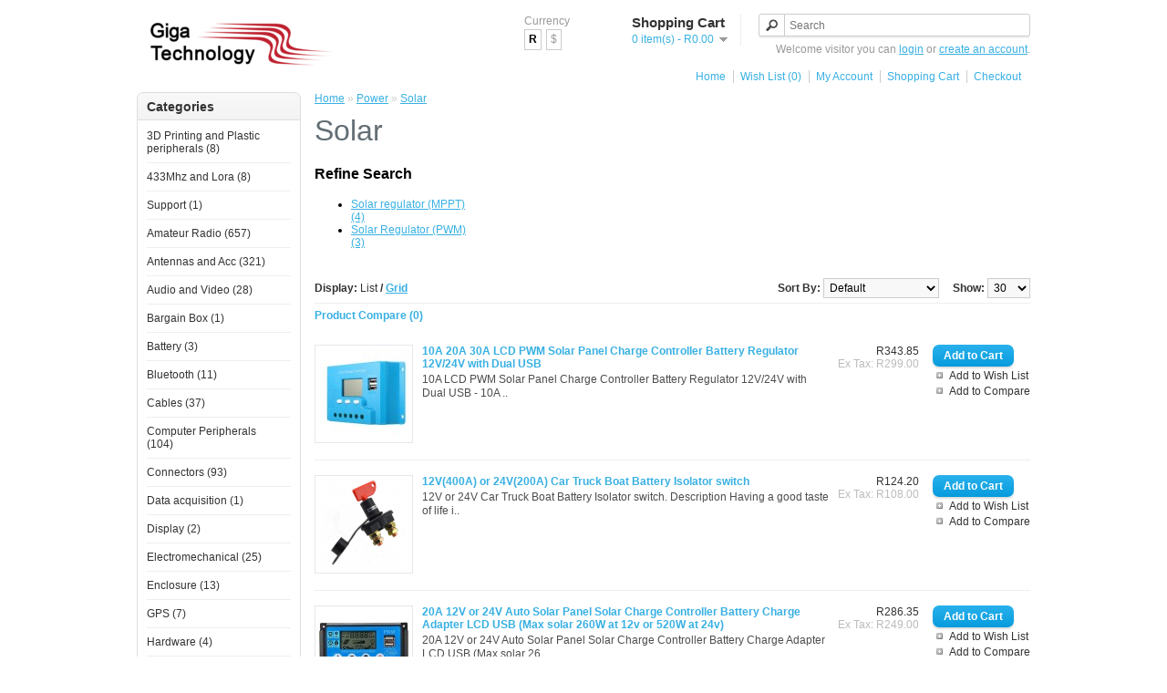

--- FILE ---
content_type: text/html; charset=utf-8
request_url: https://www.giga.co.za/ocart/index.php?route=product/category&path=96_79
body_size: 6982
content:
<!DOCTYPE html>
<html dir="ltr" lang="en">
<head>
<meta charset="UTF-8" />
<title>Solar</title>
<base href="https://www.giga.co.za/ocart/" />
<link href="https://www.giga.co.za/ocart/image/data/giga-icon-3.png" rel="icon" />
<link rel="stylesheet" type="text/css" href="catalog/view/theme/giga-theme-v1/stylesheet/stylesheet.css" />
<script type="text/javascript" src="catalog/view/javascript/jquery/jquery-1.7.1.min.js"></script>
<script type="text/javascript" src="catalog/view/javascript/jquery/ui/jquery-ui-1.8.16.custom.min.js"></script>
<link rel="stylesheet" type="text/css" href="catalog/view/javascript/jquery/ui/themes/ui-lightness/jquery-ui-1.8.16.custom.css" />
<script type="text/javascript" src="catalog/view/javascript/common.js"></script>
<script type="text/javascript" src="catalog/view/javascript/jquery/jquery.total-storage.min.js"></script>
<!--[if IE 7]> 
<link rel="stylesheet" type="text/css" href="catalog/view/theme/giga-theme-v1/stylesheet/ie7.css" />
<![endif]-->
<!--[if lt IE 7]>
<link rel="stylesheet" type="text/css" href="catalog/view/theme/giga-theme-v1/stylesheet/ie6.css" />
<script type="text/javascript" src="catalog/view/javascript/DD_belatedPNG_0.0.8a-min.js"></script>
<script type="text/javascript">
DD_belatedPNG.fix('#logo img');
</script>
<![endif]-->
</head>
<body>
<div id="container">
<div id="header">
    <div id="logo"><a href="https://www.giga.co.za/ocart/index.php?route=common/home"><img src="https://www.giga.co.za/ocart/image/data/LOGO-01.png" title="Giga Technology" alt="Giga Technology" /></a></div>
      <form action="https://www.giga.co.za/ocart/index.php?route=module/currency" method="post" enctype="multipart/form-data">
  <div id="currency">Currency<br />
                <a title="South Africa Rand"><b>R</b></a>
                        <a title="US Dollar" onclick="$('input[name=\'currency_code\']').attr('value', 'USD'); $(this).parent().parent().submit();">$</a>
                <input type="hidden" name="currency_code" value="" />
    <input type="hidden" name="redirect" value="https://www.giga.co.za/ocart/index.php?route=product/category&amp;path=96_79" />
  </div>
</form>
  <div id="cart">
  <div class="heading">
    <h4>Shopping Cart</h4>
    <a><span id="cart-total">0 item(s) - R0.00</span></a></div>
  <div class="content">
        <div class="empty">Your shopping cart is empty!</div>
      </div>
</div>  <div id="search">
    <div class="button-search"></div>
    <input type="text" name="search" placeholder="Search" value="" />
  </div>
  <div id="welcome">
        Welcome visitor you can <a href="https://www.giga.co.za/ocart/index.php?route=account/login">login</a> or <a href="https://www.giga.co.za/ocart/index.php?route=account/register">create an account</a>.      </div>
  <div class="links"><a href="https://www.giga.co.za/ocart/index.php?route=common/home">Home</a><a href="https://www.giga.co.za/ocart/index.php?route=account/wishlist" id="wishlist-total">Wish List (0)</a><a href="https://www.giga.co.za/ocart/index.php?route=account/account">My Account</a><a href="https://www.giga.co.za/ocart/index.php?route=checkout/cart">Shopping Cart</a><a href="https://www.giga.co.za/ocart/index.php?route=checkout/checkout">Checkout</a></div>
</div>
<div id="notification"></div>
<div id="column-left">
    <div class="box">
  <div class="box-heading">Categories</div>
  <div class="box-content">
    <ul class="box-category">
            <li>
                <a href="https://www.giga.co.za/ocart/index.php?route=product/category&amp;path=164">3D Printing and Plastic peripherals (8)</a>
                      </li>
            <li>
                <a href="https://www.giga.co.za/ocart/index.php?route=product/category&amp;path=169">433Mhz and Lora (8)</a>
                      </li>
            <li>
                <a href="https://www.giga.co.za/ocart/index.php?route=product/category&amp;path=242">Support (1)</a>
                      </li>
            <li>
                <a href="https://www.giga.co.za/ocart/index.php?route=product/category&amp;path=59">Amateur Radio (657)</a>
                        <ul>
                    <li>
                        <a href="https://www.giga.co.za/ocart/index.php?route=product/category&amp;path=59_95"> - Antenna Analyzer (12)</a>
                      </li>
                    <li>
                        <a href="https://www.giga.co.za/ocart/index.php?route=product/category&amp;path=59_180"> - APRS (12)</a>
                      </li>
                    <li>
                        <a href="https://www.giga.co.za/ocart/index.php?route=product/category&amp;path=59_192"> - ATU (5)</a>
                      </li>
                    <li>
                        <a href="https://www.giga.co.za/ocart/index.php?route=product/category&amp;path=59_220"> - CW (1)</a>
                      </li>
                    <li>
                        <a href="https://www.giga.co.za/ocart/index.php?route=product/category&amp;path=59_81"> - Digital Modes (9)</a>
                      </li>
                    <li>
                        <a href="https://www.giga.co.za/ocart/index.php?route=product/category&amp;path=59_102"> - DMR (4)</a>
                      </li>
                    <li>
                        <a href="https://www.giga.co.za/ocart/index.php?route=product/category&amp;path=59_182"> - Echolink (10)</a>
                      </li>
                    <li>
                        <a href="https://www.giga.co.za/ocart/index.php?route=product/category&amp;path=59_125"> - Enclosure (14)</a>
                      </li>
                    <li>
                        <a href="https://www.giga.co.za/ocart/index.php?route=product/category&amp;path=59_145"> - Eshail-2 (QO-100) (67)</a>
                      </li>
                    <li>
                        <a href="https://www.giga.co.za/ocart/index.php?route=product/category&amp;path=59_129"> - GPS (9)</a>
                      </li>
                    <li>
                        <a href="https://www.giga.co.za/ocart/index.php?route=product/category&amp;path=59_181"> - iGate (1)</a>
                      </li>
                    <li>
                        <a href="https://www.giga.co.za/ocart/index.php?route=product/category&amp;path=59_68"> - Microcontrollers (43)</a>
                      </li>
                    <li>
                        <a href="https://www.giga.co.za/ocart/index.php?route=product/category&amp;path=59_178"> - Microphone (1)</a>
                      </li>
                    <li>
                        <a href="https://www.giga.co.za/ocart/index.php?route=product/category&amp;path=59_233"> - Power Supply (7)</a>
                      </li>
                    <li>
                        <a href="https://www.giga.co.za/ocart/index.php?route=product/category&amp;path=59_191"> - Programming Cable (6)</a>
                      </li>
                    <li>
                        <a href="https://www.giga.co.za/ocart/index.php?route=product/category&amp;path=59_89"> - QRP (9)</a>
                      </li>
                    <li>
                        <a href="https://www.giga.co.za/ocart/index.php?route=product/category&amp;path=59_65"> - Radio interface (22)</a>
                      </li>
                    <li>
                        <a href="https://www.giga.co.za/ocart/index.php?route=product/category&amp;path=59_212"> - Receiver (10)</a>
                      </li>
                    <li>
                        <a href="https://www.giga.co.za/ocart/index.php?route=product/category&amp;path=59_203"> - Repeater (4)</a>
                      </li>
                    <li>
                        <a href="https://www.giga.co.za/ocart/index.php?route=product/category&amp;path=59_208"> - RF Amplifiers (20)</a>
                      </li>
                    <li>
                        <a href="https://www.giga.co.za/ocart/index.php?route=product/category&amp;path=59_80"> - RF Kits (19)</a>
                      </li>
                    <li>
                        <a href="https://www.giga.co.za/ocart/index.php?route=product/category&amp;path=59_84"> - RF modules (116)</a>
                      </li>
                    <li>
                        <a href="https://www.giga.co.za/ocart/index.php?route=product/category&amp;path=59_227"> - Rotator (1)</a>
                      </li>
                    <li>
                        <a href="https://www.giga.co.za/ocart/index.php?route=product/category&amp;path=59_63"> - SDR (76)</a>
                      </li>
                    <li>
                        <a href="https://www.giga.co.za/ocart/index.php?route=product/category&amp;path=59_123"> - Spectrum Analyzer (4)</a>
                      </li>
                    <li>
                        <a href="https://www.giga.co.za/ocart/index.php?route=product/category&amp;path=59_132"> - SWR (9)</a>
                      </li>
                    <li>
                        <a href="https://www.giga.co.za/ocart/index.php?route=product/category&amp;path=59_82"> - Transceiver (60)</a>
                      </li>
                    <li>
                        <a href="https://www.giga.co.za/ocart/index.php?route=product/category&amp;path=59_118"> - WSPR (5)</a>
                      </li>
                  </ul>
              </li>
            <li>
                <a href="https://www.giga.co.za/ocart/index.php?route=product/category&amp;path=61">Antennas and Acc (321)</a>
                        <ul>
                    <li>
                        <a href="https://www.giga.co.za/ocart/index.php?route=product/category&amp;path=61_234"> - 5G (1)</a>
                      </li>
                    <li>
                        <a href="https://www.giga.co.za/ocart/index.php?route=product/category&amp;path=61_83"> - Adaptors (44)</a>
                      </li>
                    <li>
                        <a href="https://www.giga.co.za/ocart/index.php?route=product/category&amp;path=61_238"> - ADSB-1090mHZ (1)</a>
                      </li>
                    <li>
                        <a href="https://www.giga.co.za/ocart/index.php?route=product/category&amp;path=61_209"> - Antenna Switch (3)</a>
                      </li>
                    <li>
                        <a href="https://www.giga.co.za/ocart/index.php?route=product/category&amp;path=61_67"> - Antennas (81)</a>
                      </li>
                    <li>
                        <a href="https://www.giga.co.za/ocart/index.php?route=product/category&amp;path=61_241"> - CB (0)</a>
                      </li>
                    <li>
                        <a href="https://www.giga.co.za/ocart/index.php?route=product/category&amp;path=61_120"> - Mounting (13)</a>
                      </li>
                    <li>
                        <a href="https://www.giga.co.za/ocart/index.php?route=product/category&amp;path=61_226"> - Rotator (1)</a>
                      </li>
                    <li>
                        <a href="https://www.giga.co.za/ocart/index.php?route=product/category&amp;path=61_131"> - SWR (9)</a>
                      </li>
                    <li>
                        <a href="https://www.giga.co.za/ocart/index.php?route=product/category&amp;path=61_230"> - Tactical (4)</a>
                      </li>
                    <li>
                        <a href="https://www.giga.co.za/ocart/index.php?route=product/category&amp;path=61_142"> - BALUN (8)</a>
                      </li>
                    <li>
                        <a href="https://www.giga.co.za/ocart/index.php?route=product/category&amp;path=61_66"> - Cable assemblies (35)</a>
                      </li>
                    <li>
                        <a href="https://www.giga.co.za/ocart/index.php?route=product/category&amp;path=61_156"> - Pigtail (14)</a>
                      </li>
                    <li>
                        <a href="https://www.giga.co.za/ocart/index.php?route=product/category&amp;path=61_140"> - UNUN (0)</a>
                      </li>
                  </ul>
              </li>
            <li>
                <a href="https://www.giga.co.za/ocart/index.php?route=product/category&amp;path=85">Audio and Video (28)</a>
                        <ul>
                    <li>
                        <a href="https://www.giga.co.za/ocart/index.php?route=product/category&amp;path=85_176"> - Bluetooth (11)</a>
                      </li>
                    <li>
                        <a href="https://www.giga.co.za/ocart/index.php?route=product/category&amp;path=85_177"> - Microphone (1)</a>
                      </li>
                  </ul>
              </li>
            <li>
                <a href="https://www.giga.co.za/ocart/index.php?route=product/category&amp;path=219">Bargain Box (1)</a>
                      </li>
            <li>
                <a href="https://www.giga.co.za/ocart/index.php?route=product/category&amp;path=237">Battery (3)</a>
                      </li>
            <li>
                <a href="https://www.giga.co.za/ocart/index.php?route=product/category&amp;path=185">Bluetooth (11)</a>
                      </li>
            <li>
                <a href="https://www.giga.co.za/ocart/index.php?route=product/category&amp;path=153">Cables (37)</a>
                      </li>
            <li>
                <a href="https://www.giga.co.za/ocart/index.php?route=product/category&amp;path=71">Computer Peripherals (104)</a>
                        <ul>
                    <li>
                        <a href="https://www.giga.co.za/ocart/index.php?route=product/category&amp;path=71_74"> - Audio Accessories (15)</a>
                      </li>
                    <li>
                        <a href="https://www.giga.co.za/ocart/index.php?route=product/category&amp;path=71_175"> - Camera (2)</a>
                      </li>
                    <li>
                        <a href="https://www.giga.co.za/ocart/index.php?route=product/category&amp;path=71_199"> - Ethernet (2)</a>
                      </li>
                    <li>
                        <a href="https://www.giga.co.za/ocart/index.php?route=product/category&amp;path=71_198"> - RS232 (7)</a>
                      </li>
                    <li>
                        <a href="https://www.giga.co.za/ocart/index.php?route=product/category&amp;path=71_72"> - USB (58)</a>
                      </li>
                  </ul>
              </li>
            <li>
                <a href="https://www.giga.co.za/ocart/index.php?route=product/category&amp;path=88">Connectors (93)</a>
                      </li>
            <li>
                <a href="https://www.giga.co.za/ocart/index.php?route=product/category&amp;path=161">Data acquisition (1)</a>
                      </li>
            <li>
                <a href="https://www.giga.co.za/ocart/index.php?route=product/category&amp;path=231">Display (2)</a>
                      </li>
            <li>
                <a href="https://www.giga.co.za/ocart/index.php?route=product/category&amp;path=228">Electromechanical (25)</a>
                        <ul>
                    <li>
                        <a href="https://www.giga.co.za/ocart/index.php?route=product/category&amp;path=228_229"> - Switch (23)</a>
                      </li>
                  </ul>
              </li>
            <li>
                <a href="https://www.giga.co.za/ocart/index.php?route=product/category&amp;path=126">Enclosure (13)</a>
                      </li>
            <li>
                <a href="https://www.giga.co.za/ocart/index.php?route=product/category&amp;path=128">GPS (7)</a>
                      </li>
            <li>
                <a href="https://www.giga.co.za/ocart/index.php?route=product/category&amp;path=166">Hardware (4)</a>
                      </li>
            <li>
                <a href="https://www.giga.co.za/ocart/index.php?route=product/category&amp;path=98">Home Automation (128)</a>
                        <ul>
                    <li>
                        <a href="https://www.giga.co.za/ocart/index.php?route=product/category&amp;path=98_162"> - ESP32 (7)</a>
                      </li>
                    <li>
                        <a href="https://www.giga.co.za/ocart/index.php?route=product/category&amp;path=98_157"> - ESP8266 (12)</a>
                      </li>
                    <li>
                        <a href="https://www.giga.co.za/ocart/index.php?route=product/category&amp;path=98_122"> - Remote (8)</a>
                      </li>
                    <li>
                        <a href="https://www.giga.co.za/ocart/index.php?route=product/category&amp;path=98_217"> - Sonoff (20)</a>
                      </li>
                    <li>
                        <a href="https://www.giga.co.za/ocart/index.php?route=product/category&amp;path=98_165"> - Timer (1)</a>
                      </li>
                    <li>
                        <a href="https://www.giga.co.za/ocart/index.php?route=product/category&amp;path=98_121"> - Water (4)</a>
                      </li>
                    <li>
                        <a href="https://www.giga.co.za/ocart/index.php?route=product/category&amp;path=98_127"> - wifi (19)</a>
                      </li>
                  </ul>
              </li>
            <li>
                <a href="https://www.giga.co.za/ocart/index.php?route=product/category&amp;path=112">Inverter (9)</a>
                        <ul>
                    <li>
                        <a href="https://www.giga.co.za/ocart/index.php?route=product/category&amp;path=112_137"> - Grid Tie (1)</a>
                      </li>
                  </ul>
              </li>
            <li>
                <a href="https://www.giga.co.za/ocart/index.php?route=product/category&amp;path=215">Liquid (7)</a>
                        <ul>
                    <li>
                        <a href="https://www.giga.co.za/ocart/index.php?route=product/category&amp;path=215_216"> - water (4)</a>
                      </li>
                  </ul>
              </li>
            <li>
                <a href="https://www.giga.co.za/ocart/index.php?route=product/category&amp;path=173">Lora (8)</a>
                      </li>
            <li>
                <a href="https://www.giga.co.za/ocart/index.php?route=product/category&amp;path=69">Microcontrollers (120)</a>
                        <ul>
                    <li>
                        <a href="https://www.giga.co.za/ocart/index.php?route=product/category&amp;path=69_76"> - Arduino (30)</a>
                      </li>
                    <li>
                        <a href="https://www.giga.co.za/ocart/index.php?route=product/category&amp;path=69_218"> - Beagleboard (0)</a>
                      </li>
                    <li>
                        <a href="https://www.giga.co.za/ocart/index.php?route=product/category&amp;path=69_163"> - ESP32 (5)</a>
                      </li>
                    <li>
                        <a href="https://www.giga.co.za/ocart/index.php?route=product/category&amp;path=69_197"> - MCU Programming   (2)</a>
                      </li>
                    <li>
                        <a href="https://www.giga.co.za/ocart/index.php?route=product/category&amp;path=69_206"> - Orange Pi (1)</a>
                      </li>
                    <li>
                        <a href="https://www.giga.co.za/ocart/index.php?route=product/category&amp;path=69_133"> - STM32 (2)</a>
                      </li>
                    <li>
                        <a href="https://www.giga.co.za/ocart/index.php?route=product/category&amp;path=69_90"> - Banana Pi (8)</a>
                      </li>
                    <li>
                        <a href="https://www.giga.co.za/ocart/index.php?route=product/category&amp;path=69_75"> - Raspberry Pi (27)</a>
                      </li>
                  </ul>
              </li>
            <li>
                <a href="https://www.giga.co.za/ocart/index.php?route=product/category&amp;path=195">Modbus (3)</a>
                      </li>
            <li>
                <a href="https://www.giga.co.za/ocart/index.php?route=product/category&amp;path=194">MQTT (14)</a>
                      </li>
            <li>
                <a href="https://www.giga.co.za/ocart/index.php?route=product/category&amp;path=174">Network Radio (3)</a>
                      </li>
            <li>
                <a href="https://www.giga.co.za/ocart/index.php?route=product/category&amp;path=99">Networking (9)</a>
                        <ul>
                    <li>
                        <a href="https://www.giga.co.za/ocart/index.php?route=product/category&amp;path=99_100"> - Router (2)</a>
                      </li>
                  </ul>
              </li>
            <li>
                <a href="https://www.giga.co.za/ocart/index.php?route=product/category&amp;path=96" class="active">Power (133)</a>
                        <ul>
                    <li>
                        <a href="https://www.giga.co.za/ocart/index.php?route=product/category&amp;path=96_130"> - Battery (4)</a>
                      </li>
                    <li>
                        <a href="https://www.giga.co.za/ocart/index.php?route=product/category&amp;path=96_236"> - Din Rail (6)</a>
                      </li>
                    <li>
                        <a href="https://www.giga.co.za/ocart/index.php?route=product/category&amp;path=96_110"> - Fuse (1)</a>
                      </li>
                    <li>
                        <a href="https://www.giga.co.za/ocart/index.php?route=product/category&amp;path=96_155"> - Generator Controller (2)</a>
                      </li>
                    <li>
                        <a href="https://www.giga.co.za/ocart/index.php?route=product/category&amp;path=96_97"> - Measurement (16)</a>
                      </li>
                    <li>
                        <a href="https://www.giga.co.za/ocart/index.php?route=product/category&amp;path=96_119"> - Switches (27)</a>
                      </li>
                    <li>
                        <a href="https://www.giga.co.za/ocart/index.php?route=product/category&amp;path=96_104"> - Inverter (9)</a>
                      </li>
                    <li>
                        <a href="https://www.giga.co.za/ocart/index.php?route=product/category&amp;path=96_79" class="active"> - Solar (16)</a>
                      </li>
                  </ul>
              </li>
            <li>
                <a href="https://www.giga.co.za/ocart/index.php?route=product/category&amp;path=78">Power supply (49)</a>
                        <ul>
                    <li>
                        <a href="https://www.giga.co.za/ocart/index.php?route=product/category&amp;path=78_167"> - Regulator (1)</a>
                      </li>
                  </ul>
              </li>
            <li>
                <a href="https://www.giga.co.za/ocart/index.php?route=product/category&amp;path=222">Radio Interface (17)</a>
                        <ul>
                    <li>
                        <a href="https://www.giga.co.za/ocart/index.php?route=product/category&amp;path=222_225"> - Allstar (5)</a>
                      </li>
                  </ul>
              </li>
            <li>
                <a href="https://www.giga.co.za/ocart/index.php?route=product/category&amp;path=134">RF Modules (142)</a>
                        <ul>
                    <li>
                        <a href="https://www.giga.co.za/ocart/index.php?route=product/category&amp;path=134_171"> - 433Mhz and Lora (6)</a>
                      </li>
                    <li>
                        <a href="https://www.giga.co.za/ocart/index.php?route=product/category&amp;path=134_158"> - ESP8266 (10)</a>
                      </li>
                    <li>
                        <a href="https://www.giga.co.za/ocart/index.php?route=product/category&amp;path=134_189"> - Filters (19)</a>
                      </li>
                    <li>
                        <a href="https://www.giga.co.za/ocart/index.php?route=product/category&amp;path=134_239"> - Frequency Doubler (2)</a>
                      </li>
                    <li>
                        <a href="https://www.giga.co.za/ocart/index.php?route=product/category&amp;path=134_160"> - Mixer (3)</a>
                      </li>
                    <li>
                        <a href="https://www.giga.co.za/ocart/index.php?route=product/category&amp;path=134_187"> - VCO (3)</a>
                      </li>
                  </ul>
              </li>
            <li>
                <a href="https://www.giga.co.za/ocart/index.php?route=product/category&amp;path=94">ROIP (3)</a>
                      </li>
            <li>
                <a href="https://www.giga.co.za/ocart/index.php?route=product/category&amp;path=151">Satellite (94)</a>
                        <ul>
                    <li>
                        <a href="https://www.giga.co.za/ocart/index.php?route=product/category&amp;path=151_211"> - Receiver (6)</a>
                      </li>
                    <li>
                        <a href="https://www.giga.co.za/ocart/index.php?route=product/category&amp;path=151_213"> - RF Amplifiers (15)</a>
                      </li>
                  </ul>
              </li>
            <li>
                <a href="https://www.giga.co.za/ocart/index.php?route=product/category&amp;path=108">Security (13)</a>
                      </li>
            <li>
                <a href="https://www.giga.co.za/ocart/index.php?route=product/category&amp;path=86">Sensor (17)</a>
                      </li>
            <li>
                <a href="https://www.giga.co.za/ocart/index.php?route=product/category&amp;path=111">Solar (14)</a>
                      </li>
            <li>
                <a href="https://www.giga.co.za/ocart/index.php?route=product/category&amp;path=62">Test and Measurements (66)</a>
                        <ul>
                    <li>
                        <a href="https://www.giga.co.za/ocart/index.php?route=product/category&amp;path=62_193"> - ATU (5)</a>
                      </li>
                    <li>
                        <a href="https://www.giga.co.za/ocart/index.php?route=product/category&amp;path=62_214"> - Power Meter (9)</a>
                      </li>
                    <li>
                        <a href="https://www.giga.co.za/ocart/index.php?route=product/category&amp;path=62_221"> - SWR (8)</a>
                      </li>
                  </ul>
              </li>
            <li>
                <a href="https://www.giga.co.za/ocart/index.php?route=product/category&amp;path=70">Tools and Equipment (8)</a>
                      </li>
            <li>
                <a href="https://www.giga.co.za/ocart/index.php?route=product/category&amp;path=91">VOIP (11)</a>
                        <ul>
                    <li>
                        <a href="https://www.giga.co.za/ocart/index.php?route=product/category&amp;path=91_109"> - IAX (1)</a>
                      </li>
                    <li>
                        <a href="https://www.giga.co.za/ocart/index.php?route=product/category&amp;path=91_92"> - SIP (5)</a>
                      </li>
                  </ul>
              </li>
            <li>
                <a href="https://www.giga.co.za/ocart/index.php?route=product/category&amp;path=179">Weather (1)</a>
                      </li>
          </ul>
  </div>
</div>
    <div class="box">
  <div class="box-heading">Information</div>
  <div class="box-content">
    <ul>
            <li><a href="https://www.giga.co.za/ocart/index.php?route=information/information&amp;information_id=4">About Giga Technology</a></li>
            <li><a href="https://www.giga.co.za/ocart/index.php?route=information/information&amp;information_id=6">Delivery Information</a></li>
            <li><a href="https://www.giga.co.za/ocart/index.php?route=information/information&amp;information_id=11">Live WebSDR</a></li>
            <li><a href="https://www.giga.co.za/ocart/index.php?route=information/information&amp;information_id=7">The Kit Warranty</a></li>
            <li><a href="https://www.giga.co.za/ocart/index.php?route=information/information&amp;information_id=8">The Pre-Assembled Unit Warranty</a></li>
            <li><a href="https://www.giga.co.za/ocart/index.php?route=information/information&amp;information_id=9">The Test Equipment Warranty</a></li>
            <li><a href="https://www.giga.co.za/ocart/index.php?route=information/information&amp;information_id=3">Privacy Policy</a></li>
            <li><a href="https://www.giga.co.za/ocart/index.php?route=information/information&amp;information_id=14">Two way radio equipment Warranty.</a></li>
            <li><a href="https://www.giga.co.za/ocart/index.php?route=information/information&amp;information_id=13">Payment Options</a></li>
            <li><a href="https://www.giga.co.za/ocart/index.php?route=information/information&amp;information_id=5">Terms &amp; Conditions</a></li>
            <li><a href="https://www.giga.co.za/ocart/index.php?route=information/information&amp;information_id=12">Blog</a></li>
            <li><a href="https://www.giga.co.za/ocart/index.php?route=information/contact">Contact Us</a></li>
      <li><a href="https://www.giga.co.za/ocart/index.php?route=information/sitemap">Site Map</a></li>
    </ul>
  </div>
</div>
  </div>
 
<div id="content">  <div class="breadcrumb">
        <a href="https://www.giga.co.za/ocart/index.php?route=common/home">Home</a>
         &raquo; <a href="https://www.giga.co.za/ocart/index.php?route=product/category&amp;path=96">Power</a>
         &raquo; <a href="https://www.giga.co.za/ocart/index.php?route=product/category&amp;path=96_79">Solar</a>
      </div>
  <h1>Solar</h1>
      <h2>Refine Search</h2>
  <div class="category-list">
        <ul>
            <li><a href="https://www.giga.co.za/ocart/index.php?route=product/category&amp;path=96_79_107">Solar regulator (MPPT) (4)</a></li>
            <li><a href="https://www.giga.co.za/ocart/index.php?route=product/category&amp;path=96_79_154">Solar Regulator (PWM) (3)</a></li>
          </ul>
      </div>
      <div class="product-filter">
    <div class="display"><b>Display:</b> List <b>/</b> <a onclick="display('grid');">Grid</a></div>
    <div class="limit"><b>Show:</b>
      <select onchange="location = this.value;">
                        <option value="https://www.giga.co.za/ocart/index.php?route=product/category&amp;path=96_79&amp;limit=25">25</option>
                                <option value="https://www.giga.co.za/ocart/index.php?route=product/category&amp;path=96_79&amp;limit=30" selected="selected">30</option>
                                <option value="https://www.giga.co.za/ocart/index.php?route=product/category&amp;path=96_79&amp;limit=50">50</option>
                                <option value="https://www.giga.co.za/ocart/index.php?route=product/category&amp;path=96_79&amp;limit=75">75</option>
                                <option value="https://www.giga.co.za/ocart/index.php?route=product/category&amp;path=96_79&amp;limit=100">100</option>
                      </select>
    </div>
    <div class="sort"><b>Sort By:</b>
      <select onchange="location = this.value;">
                        <option value="https://www.giga.co.za/ocart/index.php?route=product/category&amp;path=96_79&amp;sort=p.sort_order&amp;order=ASC" selected="selected">Default</option>
                                <option value="https://www.giga.co.za/ocart/index.php?route=product/category&amp;path=96_79&amp;sort=pd.name&amp;order=ASC">Name (A - Z)</option>
                                <option value="https://www.giga.co.za/ocart/index.php?route=product/category&amp;path=96_79&amp;sort=pd.name&amp;order=DESC">Name (Z - A)</option>
                                <option value="https://www.giga.co.za/ocart/index.php?route=product/category&amp;path=96_79&amp;sort=p.price&amp;order=ASC">Price (Low &gt; High)</option>
                                <option value="https://www.giga.co.za/ocart/index.php?route=product/category&amp;path=96_79&amp;sort=p.price&amp;order=DESC">Price (High &gt; Low)</option>
                                <option value="https://www.giga.co.za/ocart/index.php?route=product/category&amp;path=96_79&amp;sort=rating&amp;order=DESC">Rating (Highest)</option>
                                <option value="https://www.giga.co.za/ocart/index.php?route=product/category&amp;path=96_79&amp;sort=rating&amp;order=ASC">Rating (Lowest)</option>
                                <option value="https://www.giga.co.za/ocart/index.php?route=product/category&amp;path=96_79&amp;sort=p.model&amp;order=ASC">Model (A - Z)</option>
                                <option value="https://www.giga.co.za/ocart/index.php?route=product/category&amp;path=96_79&amp;sort=p.model&amp;order=DESC">Model (Z - A)</option>
                      </select>
    </div>
  </div>
  <div class="product-compare"><a href="https://www.giga.co.za/ocart/index.php?route=product/compare" id="compare-total">Product Compare (0)</a></div>
  <div class="product-list">
        <div>
            <div class="image"><a href="https://www.giga.co.za/ocart/index.php?route=product/product&amp;path=96_79&amp;product_id=616"><img src="https://www.giga.co.za/ocart/image/cache/data/Solar/Charge_Controller/SOLARCHARGEC_1-100x100.JPG" title="10A 20A 30A LCD PWM Solar Panel Charge Controller Battery Regulator 12V/24V with Dual USB" alt="10A 20A 30A LCD PWM Solar Panel Charge Controller Battery Regulator 12V/24V with Dual USB" /></a></div>
            <div class="name"><a href="https://www.giga.co.za/ocart/index.php?route=product/product&amp;path=96_79&amp;product_id=616">10A 20A 30A LCD PWM Solar Panel Charge Controller Battery Regulator 12V/24V with Dual USB</a></div>
      <div class="description">10A&nbsp;LCD PWM Solar Panel Charge Controller Battery Regulator 12V/24V with Dual USB - 10A



..</div>
            <div class="price">
                R343.85                        <br />
        <span class="price-tax">Ex Tax: R299.00</span>
              </div>
                  <div class="cart">
        <input type="button" value="Add to Cart" onclick="addToCart('616');" class="button" />
      </div>
      <div class="wishlist"><a onclick="addToWishList('616');">Add to Wish List</a></div>
      <div class="compare"><a onclick="addToCompare('616');">Add to Compare</a></div>
    </div>
        <div>
            <div class="image"><a href="https://www.giga.co.za/ocart/index.php?route=product/product&amp;path=96_79&amp;product_id=284"><img src="https://www.giga.co.za/ocart/image/cache/data/Power/Switch/DC/12V_24V_Car_Truck_Boat_Battery_Isolator_1-100x100.png" title="12V(400A) or 24V(200A) Car Truck Boat Battery Isolator switch" alt="12V(400A) or 24V(200A) Car Truck Boat Battery Isolator switch" /></a></div>
            <div class="name"><a href="https://www.giga.co.za/ocart/index.php?route=product/product&amp;path=96_79&amp;product_id=284">12V(400A) or 24V(200A) Car Truck Boat Battery Isolator switch</a></div>
      <div class="description">12V or 24V Car Truck Boat Battery Isolator switch.



Description
Having a good taste of life i..</div>
            <div class="price">
                R124.20                        <br />
        <span class="price-tax">Ex Tax: R108.00</span>
              </div>
                  <div class="cart">
        <input type="button" value="Add to Cart" onclick="addToCart('284');" class="button" />
      </div>
      <div class="wishlist"><a onclick="addToWishList('284');">Add to Wish List</a></div>
      <div class="compare"><a onclick="addToCompare('284');">Add to Compare</a></div>
    </div>
        <div>
            <div class="image"><a href="https://www.giga.co.za/ocart/index.php?route=product/product&amp;path=96_79&amp;product_id=454"><img src="https://www.giga.co.za/ocart/image/cache/data/Solar/Regulator/20A_PWM/Solar_charge_controler_1-100x100.jpg" title="20A 12V or 24V Auto Solar Panel Solar Charge Controller Battery Charge Adapter LCD USB (Max solar 260W at 12v or 520W at 24v)" alt="20A 12V or 24V Auto Solar Panel Solar Charge Controller Battery Charge Adapter LCD USB (Max solar 260W at 12v or 520W at 24v)" /></a></div>
            <div class="name"><a href="https://www.giga.co.za/ocart/index.php?route=product/product&amp;path=96_79&amp;product_id=454">20A 12V or 24V Auto Solar Panel Solar Charge Controller Battery Charge Adapter LCD USB (Max solar 260W at 12v or 520W at 24v)</a></div>
      <div class="description">20A 12V or 24V Auto Solar Panel Solar Charge Controller Battery Charge Adapter LCD USB (Max solar 26..</div>
            <div class="price">
                R286.35                        <br />
        <span class="price-tax">Ex Tax: R249.00</span>
              </div>
                  <div class="cart">
        <input type="button" value="Add to Cart" onclick="addToCart('454');" class="button" />
      </div>
      <div class="wishlist"><a onclick="addToWishList('454');">Add to Wish List</a></div>
      <div class="compare"><a onclick="addToCompare('454');">Add to Compare</a></div>
    </div>
        <div>
            <div class="image"><a href="https://www.giga.co.za/ocart/index.php?route=product/product&amp;path=96_79&amp;product_id=159"><img src="https://www.giga.co.za/ocart/image/cache/data/Solar/250w_Poly/poly 250watt-100x100.png" title="250W Poly-Crystalline Solar Panel" alt="250W Poly-Crystalline Solar Panel" /></a></div>
            <div class="name"><a href="https://www.giga.co.za/ocart/index.php?route=product/product&amp;path=96_79&amp;product_id=159">250W Poly-Crystalline Solar Panel</a></div>
      <div class="description">&nbsp;&nbsp;250w Poly Solar Panel





Specification Data


	Module Type 250P-72
	Max. Pow..</div>
            <div class="price">
                R1,610.00                        <br />
        <span class="price-tax">Ex Tax: R1,400.00</span>
              </div>
                  <div class="cart">
        <input type="button" value="Add to Cart" onclick="addToCart('159');" class="button" />
      </div>
      <div class="wishlist"><a onclick="addToWishList('159');">Add to Wish List</a></div>
      <div class="compare"><a onclick="addToCompare('159');">Add to Compare</a></div>
    </div>
        <div>
            <div class="image"><a href="https://www.giga.co.za/ocart/index.php?route=product/product&amp;path=96_79&amp;product_id=83"><img src="https://www.giga.co.za/ocart/image/cache/data/AusDX/2V_Solar_cell_1-100x100.png" title="2V 150mA Solar Cell  - Black" alt="2V 150mA Solar Cell  - Black" /></a></div>
            <div class="name"><a href="https://www.giga.co.za/ocart/index.php?route=product/product&amp;path=96_79&amp;product_id=83">2V 150mA Solar Cell  - Black</a></div>
      <div class="description">2V 150mA Solar Cell &nbsp;- Black





Spec






	
		
			Color
			Black
		
		
		..</div>
            <div class="price">
                R78.20                        <br />
        <span class="price-tax">Ex Tax: R68.00</span>
              </div>
                  <div class="cart">
        <input type="button" value="Add to Cart" onclick="addToCart('83');" class="button" />
      </div>
      <div class="wishlist"><a onclick="addToWishList('83');">Add to Wish List</a></div>
      <div class="compare"><a onclick="addToCompare('83');">Add to Compare</a></div>
    </div>
        <div>
            <div class="image"><a href="https://www.giga.co.za/ocart/index.php?route=product/product&amp;path=96_79&amp;product_id=148"><img src="https://www.giga.co.za/ocart/image/cache/data/Power/Inverter_Grid_tai/300W_Grid_Tie_Inverter_1-100x100.png" title="300W Grid Tie Inverter,solar inverter (SUN-300G),MPPT Function (Input 10.9 - 30v)" alt="300W Grid Tie Inverter,solar inverter (SUN-300G),MPPT Function (Input 10.9 - 30v)" /></a></div>
            <div class="name"><a href="https://www.giga.co.za/ocart/index.php?route=product/product&amp;path=96_79&amp;product_id=148">300W Grid Tie Inverter,solar inverter (SUN-300G),MPPT Function (Input 10.9 - 30v)</a></div>
      <div class="description">300W Grid Tie Inverter,solar inverter (SUN-300G),MPPT Function (Input 10.9 - 30V)





300W Po..</div>
            <div class="price">
                R2,685.09                        <br />
        <span class="price-tax">Ex Tax: R2,334.86</span>
              </div>
                  <div class="cart">
        <input type="button" value="Add to Cart" onclick="addToCart('148');" class="button" />
      </div>
      <div class="wishlist"><a onclick="addToWishList('148');">Add to Wish List</a></div>
      <div class="compare"><a onclick="addToCompare('148');">Add to Compare</a></div>
    </div>
        <div>
            <div class="image"><a href="https://www.giga.co.za/ocart/index.php?route=product/product&amp;path=96_79&amp;product_id=187"><img src="https://www.giga.co.za/ocart/image/cache/data/Power/Inverter_Grid_tai/600w_grid_tei/600W_Grid_Tie_1_s-100x100.jpg" title="600W Grid Tie Inverter Solar MPPT Inverter  (Input 22 - 60V DC) Wind turbine" alt="600W Grid Tie Inverter Solar MPPT Inverter  (Input 22 - 60V DC) Wind turbine" /></a></div>
            <div class="name"><a href="https://www.giga.co.za/ocart/index.php?route=product/product&amp;path=96_79&amp;product_id=187">600W Grid Tie Inverter Solar MPPT Inverter  (Input 22 - 60V DC) Wind turbine</a></div>
      <div class="description">600W Grid Tie Inverter ,Solar MPPT inverter Input 22&nbsp;- 60V to AC110V or 220V

Usable with the..</div>
            <div class="price">
                R2,579.45                        <br />
        <span class="price-tax">Ex Tax: R2,243.00</span>
              </div>
                  <div class="cart">
        <input type="button" value="Add to Cart" onclick="addToCart('187');" class="button" />
      </div>
      <div class="wishlist"><a onclick="addToWishList('187');">Add to Wish List</a></div>
      <div class="compare"><a onclick="addToCompare('187');">Add to Compare</a></div>
    </div>
        <div>
            <div class="image"><a href="https://www.giga.co.za/ocart/index.php?route=product/product&amp;path=96_79&amp;product_id=228"><img src="https://www.giga.co.za/ocart/image/cache/data/Meter/DC_Power_meter_60A_100V_1-100x100.png" title="Digital 60V 100A Balance Voltage RC Battery Power Analyzer Watt Meter" alt="Digital 60V 100A Balance Voltage RC Battery Power Analyzer Watt Meter" /></a></div>
            <div class="name"><a href="https://www.giga.co.za/ocart/index.php?route=product/product&amp;path=96_79&amp;product_id=228">Digital 60V 100A Balance Voltage RC Battery Power Analyzer Watt Meter</a></div>
      <div class="description">Digital 60V 100A Balance Voltage RC Battery Power Analyzer Watt Meter.



Description


Intro..</div>
            <div class="price">
                R195.50                        <br />
        <span class="price-tax">Ex Tax: R170.00</span>
              </div>
                  <div class="cart">
        <input type="button" value="Add to Cart" onclick="addToCart('228');" class="button" />
      </div>
      <div class="wishlist"><a onclick="addToWishList('228');">Add to Wish List</a></div>
      <div class="compare"><a onclick="addToCompare('228');">Add to Compare</a></div>
    </div>
        <div>
            <div class="image"><a href="https://www.giga.co.za/ocart/index.php?route=product/product&amp;path=96_79&amp;product_id=464"><img src="https://www.giga.co.za/ocart/image/cache/data/Power/Pure_sine/3000/300_24V_inverter_1_s-100x100.jpg" title="Intelligent Screen Pure Sine Wave Power Inverter 24V To 220V 3000W" alt="Intelligent Screen Pure Sine Wave Power Inverter 24V To 220V 3000W" /></a></div>
            <div class="name"><a href="https://www.giga.co.za/ocart/index.php?route=product/product&amp;path=96_79&amp;product_id=464">Intelligent Screen Pure Sine Wave Power Inverter 24V To 220V 3000W</a></div>
      <div class="description">Intelligent Screen Pure Sine Wave Power Inverter 24V To 220V 3000W Peak 1500W continuous.



Spe..</div>
            <div class="price">
                R3,841.00                        <br />
        <span class="price-tax">Ex Tax: R3,340.00</span>
              </div>
                  <div class="cart">
        <input type="button" value="Add to Cart" onclick="addToCart('464');" class="button" />
      </div>
      <div class="wishlist"><a onclick="addToWishList('464');">Add to Wish List</a></div>
      <div class="compare"><a onclick="addToCompare('464');">Add to Compare</a></div>
    </div>
        <div>
            <div class="image"><a href="https://www.giga.co.za/ocart/index.php?route=product/product&amp;path=96_79&amp;product_id=206"><img src="https://www.giga.co.za/ocart/image/cache/data/Solar/MC4Connector/MC4_Solar_Male_Female_Connector_set_1-100x100.png" title="MC4 Male Female Solar Connector kit" alt="MC4 Male Female Solar Connector kit" /></a></div>
            <div class="name"><a href="https://www.giga.co.za/ocart/index.php?route=product/product&amp;path=96_79&amp;product_id=206">MC4 Male Female Solar Connector kit</a></div>
      <div class="description">MC4 Male Female Solar Connector (kit)



&nbsp;
..</div>
            <div class="price">
                R102.14                        <br />
        <span class="price-tax">Ex Tax: R88.82</span>
              </div>
                  <div class="cart">
        <input type="button" value="Add to Cart" onclick="addToCart('206');" class="button" />
      </div>
      <div class="wishlist"><a onclick="addToWishList('206');">Add to Wish List</a></div>
      <div class="compare"><a onclick="addToCompare('206');">Add to Compare</a></div>
    </div>
        <div>
            <div class="image"><a href="https://www.giga.co.za/ocart/index.php?route=product/product&amp;path=96_79&amp;product_id=190"><img src="https://www.giga.co.za/ocart/image/cache/data/Solar/Regulator/eSmart/ESMART-24_s-100x100.jpg" title="Mppt Solar Charge Controller (12V/24V/48V Battery)  (30A PV input 18V to 100V) RS232 Remote management" alt="Mppt Solar Charge Controller (12V/24V/48V Battery)  (30A PV input 18V to 100V) RS232 Remote management" /></a></div>
            <div class="name"><a href="https://www.giga.co.za/ocart/index.php?route=product/product&amp;path=96_79&amp;product_id=190">Mppt Solar Charge Controller (12V/24V/48V Battery)  (30A PV input 18V to 100V) RS232 Remote management</a></div>
      <div class="description">Mppt Solar Charge Controller (12V/24V/48V Battery)&nbsp; (30A PV input 18V to 100V) RS232 Remote man..</div>
            <div class="price">
                R3,432.75                        <br />
        <span class="price-tax">Ex Tax: R2,985.00</span>
              </div>
                  <div class="cart">
        <input type="button" value="Add to Cart" onclick="addToCart('190');" class="button" />
      </div>
      <div class="wishlist"><a onclick="addToWishList('190');">Add to Wish List</a></div>
      <div class="compare"><a onclick="addToCompare('190');">Add to Compare</a></div>
    </div>
        <div>
            <div class="image"><a href="https://www.giga.co.za/ocart/index.php?route=product/product&amp;path=96_79&amp;product_id=188"><img src="https://www.giga.co.za/ocart/image/cache/data/Solar/Regulator/SMART2/smart2 30A 28_s-100x100.jpg" title="Mppt Solar Charge Controller (12V/24V/48V Battery)  (30A PV input 18V to 150V) RS232 and Ethernet Remote management" alt="Mppt Solar Charge Controller (12V/24V/48V Battery)  (30A PV input 18V to 150V) RS232 and Ethernet Remote management" /></a></div>
            <div class="name"><a href="https://www.giga.co.za/ocart/index.php?route=product/product&amp;path=96_79&amp;product_id=188">Mppt Solar Charge Controller (12V/24V/48V Battery)  (30A PV input 18V to 150V) RS232 and Ethernet Remote management</a></div>
      <div class="description">Mppt Solar Charge Controller (12V/24V/48V Battery)&nbsp; (30A PV input 18V to 150V) RS232 and Ethern..</div>
            <div class="price">
                R5,597.05                        <br />
        <span class="price-tax">Ex Tax: R4,867.00</span>
              </div>
                  <div class="cart">
        <input type="button" value="Add to Cart" onclick="addToCart('188');" class="button" />
      </div>
      <div class="wishlist"><a onclick="addToWishList('188');">Add to Wish List</a></div>
      <div class="compare"><a onclick="addToCompare('188');">Add to Compare</a></div>
    </div>
        <div>
            <div class="image"><a href="https://www.giga.co.za/ocart/index.php?route=product/product&amp;path=96_79&amp;product_id=149"><img src="https://www.giga.co.za/ocart/image/cache/data/Solar/Solar_charger_2600_2-100x100.jpg" title="Solar Power Panel Bank Battery USB Charger for Mobile Phones iPhone Android (2600 mAh ) color Blue" alt="Solar Power Panel Bank Battery USB Charger for Mobile Phones iPhone Android (2600 mAh ) color Blue" /></a></div>
            <div class="name"><a href="https://www.giga.co.za/ocart/index.php?route=product/product&amp;path=96_79&amp;product_id=149">Solar Power Panel Bank Battery USB Charger for Mobile Phones iPhone Android (2600 mAh ) color Blue</a></div>
      <div class="description">Solar Power Panel Bank Battery USB Charger for Mobile Phones iPhone Android (2600 mAh )

Available..</div>
            <div class="price">
                R238.05                        <br />
        <span class="price-tax">Ex Tax: R207.00</span>
              </div>
                  <div class="cart">
        <input type="button" value="Add to Cart" onclick="addToCart('149');" class="button" />
      </div>
      <div class="wishlist"><a onclick="addToWishList('149');">Add to Wish List</a></div>
      <div class="compare"><a onclick="addToCompare('149');">Add to Compare</a></div>
    </div>
        <div>
            <div class="image"><a href="https://www.giga.co.za/ocart/index.php?route=product/product&amp;path=96_79&amp;product_id=276"><img src="https://www.giga.co.za/ocart/image/cache/data/Cables/PV/Solar_Wire_RED_4mm_2-100x100.jpg" title="Solar PV Insulated 4mm cable RED" alt="Solar PV Insulated 4mm cable RED" /></a></div>
            <div class="name"><a href="https://www.giga.co.za/ocart/index.php?route=product/product&amp;path=96_79&amp;product_id=276">Solar PV Insulated 4mm cable RED</a></div>
      <div class="description">Solar PV Insulated 4mm cable RED&nbsp;(Price per meter)


..</div>
            <div class="price">
                R21.85                        <br />
        <span class="price-tax">Ex Tax: R19.00</span>
              </div>
                  <div class="cart">
        <input type="button" value="Add to Cart" onclick="addToCart('276');" class="button" />
      </div>
      <div class="wishlist"><a onclick="addToWishList('276');">Add to Wish List</a></div>
      <div class="compare"><a onclick="addToCompare('276');">Add to Compare</a></div>
    </div>
        <div>
            <div class="image"><a href="https://www.giga.co.za/ocart/index.php?route=product/product&amp;path=96_79&amp;product_id=275"><img src="https://www.giga.co.za/ocart/image/cache/data/Cables/PV/Solar_Wire_Black_6mm_1-100x100.jpg" title="Solar PV Insulated 6mm cable BLACK" alt="Solar PV Insulated 6mm cable BLACK" /></a></div>
            <div class="name"><a href="https://www.giga.co.za/ocart/index.php?route=product/product&amp;path=96_79&amp;product_id=275">Solar PV Insulated 6mm cable BLACK</a></div>
      <div class="description">Solar PV Insulated 6mm cable BLACK&nbsp;(Price per meter)


..</div>
            <div class="price">
                R26.45                        <br />
        <span class="price-tax">Ex Tax: R23.00</span>
              </div>
                  <div class="cart">
        <input type="button" value="Add to Cart" onclick="addToCart('275');" class="button" />
      </div>
      <div class="wishlist"><a onclick="addToWishList('275');">Add to Wish List</a></div>
      <div class="compare"><a onclick="addToCompare('275');">Add to Compare</a></div>
    </div>
        <div>
            <div class="image"><a href="https://www.giga.co.za/ocart/index.php?route=product/product&amp;path=96_79&amp;product_id=587"><img src="https://www.giga.co.za/ocart/image/cache/data/Solar/Charge_Controller/SOLARCHARGE_2-100x100.JPG" title="Solar regulator 30A 12V solar charge controller" alt="Solar regulator 30A 12V solar charge controller" /></a></div>
            <div class="name"><a href="https://www.giga.co.za/ocart/index.php?route=product/product&amp;path=96_79&amp;product_id=587">Solar regulator 30A 12V solar charge controller</a></div>
      <div class="description">Solar regulator 30A 12V solar charge controller



&nbsp;

Features:


	Application: Charge..</div>
            <div class="price">
                R140.30                        <br />
        <span class="price-tax">Ex Tax: R122.00</span>
              </div>
                  <div class="cart">
        <input type="button" value="Add to Cart" onclick="addToCart('587');" class="button" />
      </div>
      <div class="wishlist"><a onclick="addToWishList('587');">Add to Wish List</a></div>
      <div class="compare"><a onclick="addToCompare('587');">Add to Compare</a></div>
    </div>
      </div>
  <div class="pagination"><div class="results">Showing 1 to 16 of 16 (1 Pages)</div></div>
      </div>
<script type="text/javascript"><!--
function display(view) {
	if (view == 'list') {
		$('.product-grid').attr('class', 'product-list');
		
		$('.product-list > div').each(function(index, element) {
			html  = '<div class="right">';
			html += '  <div class="cart">' + $(element).find('.cart').html() + '</div>';
			html += '  <div class="wishlist">' + $(element).find('.wishlist').html() + '</div>';
			html += '  <div class="compare">' + $(element).find('.compare').html() + '</div>';
			html += '</div>';			
			
			html += '<div class="left">';
			
			var image = $(element).find('.image').html();
			
			if (image != null) { 
				html += '<div class="image">' + image + '</div>';
			}
			
			var price = $(element).find('.price').html();
			
			if (price != null) {
				html += '<div class="price">' + price  + '</div>';
			}
					
			html += '  <div class="name">' + $(element).find('.name').html() + '</div>';
			html += '  <div class="description">' + $(element).find('.description').html() + '</div>';
			
			var rating = $(element).find('.rating').html();
			
			if (rating != null) {
				html += '<div class="rating">' + rating + '</div>';
			}
				
			html += '</div>';
						
			$(element).html(html);
		});		
		
		$('.display').html('<b>Display:</b> List <b>/</b> <a onclick="display(\'grid\');">Grid</a>');
		
		$.totalStorage('display', 'list'); 
	} else {
		$('.product-list').attr('class', 'product-grid');
		
		$('.product-grid > div').each(function(index, element) {
			html = '';
			
			var image = $(element).find('.image').html();
			
			if (image != null) {
				html += '<div class="image">' + image + '</div>';
			}
			
			html += '<div class="name">' + $(element).find('.name').html() + '</div>';
			html += '<div class="description">' + $(element).find('.description').html() + '</div>';
			
			var price = $(element).find('.price').html();
			
			if (price != null) {
				html += '<div class="price">' + price  + '</div>';
			}
			
			var rating = $(element).find('.rating').html();
			
			if (rating != null) {
				html += '<div class="rating">' + rating + '</div>';
			}
						
			html += '<div class="cart">' + $(element).find('.cart').html() + '</div>';
			html += '<div class="wishlist">' + $(element).find('.wishlist').html() + '</div>';
			html += '<div class="compare">' + $(element).find('.compare').html() + '</div>';
			
			$(element).html(html);
		});	
					
		$('.display').html('<b>Display:</b> <a onclick="display(\'list\');">List</a> <b>/</b> Grid');
		
		$.totalStorage('display', 'grid');
	}
}

view = $.totalStorage('display');

if (view) {
	display(view);
} else {
	display('list');
}
//--></script> 
<div id="footer">
    <div class="column">
    <h3>Information</h3>
    <ul>
            <li><a href="https://www.giga.co.za/ocart/index.php?route=information/information&amp;information_id=4">About Giga Technology</a></li>
            <li><a href="https://www.giga.co.za/ocart/index.php?route=information/information&amp;information_id=6">Delivery Information</a></li>
            <li><a href="https://www.giga.co.za/ocart/index.php?route=information/information&amp;information_id=11">Live WebSDR</a></li>
            <li><a href="https://www.giga.co.za/ocart/index.php?route=information/information&amp;information_id=3">Privacy Policy</a></li>
            <li><a href="https://www.giga.co.za/ocart/index.php?route=information/information&amp;information_id=13">Payment Options</a></li>
            <li><a href="https://www.giga.co.za/ocart/index.php?route=information/information&amp;information_id=5">Terms &amp; Conditions</a></li>
            <li><a href="https://www.giga.co.za/ocart/index.php?route=information/information&amp;information_id=12">Blog</a></li>
          </ul>
  </div>
    <div class="column">
    <h3>Customer Service</h3>
    <ul>
      <li><a href="https://www.giga.co.za/ocart/index.php?route=information/contact">Contact Us</a></li>
      <li><a href="https://www.giga.co.za/ocart/index.php?route=account/return/insert">Returns</a></li>
      <li><a href="https://www.giga.co.za/ocart/index.php?route=information/sitemap">Site Map</a></li>
    </ul>
  </div>
  <div class="column">
    <h3>Extras</h3>
    <ul>
      <li><a href="https://www.giga.co.za/ocart/index.php?route=product/manufacturer">Brands</a></li>
      <li><a href="https://www.giga.co.za/ocart/index.php?route=account/voucher">Gift Vouchers</a></li>
      <li><a href="https://www.giga.co.za/ocart/index.php?route=affiliate/account">Affiliates</a></li>
      <li><a href="https://www.giga.co.za/ocart/index.php?route=product/special">Specials</a></li>
    </ul>
  </div>
  <div class="column">
    <h3>My Account</h3>
    <ul>
      <li><a href="https://www.giga.co.za/ocart/index.php?route=account/account">My Account</a></li>
      <li><a href="https://www.giga.co.za/ocart/index.php?route=account/order">Order History</a></li>
      <li><a href="https://www.giga.co.za/ocart/index.php?route=account/wishlist">Wish List</a></li>
      <li><a href="https://www.giga.co.za/ocart/index.php?route=account/newsletter">Newsletter</a></li>
    </ul>
  </div>
</div>
<!--
OpenCart is open source software and you are free to remove the powered by OpenCart if you want, but its generally accepted practise to make a small donation.
Please donate via PayPal to donate@opencart.com
//-->
<div id="powered">Powered By <a href="http://www.opencart.com">OpenCart</a><br /> Giga Technology &copy; 2026</div>
<!--
OpenCart is open source software and you are free to remove the powered by OpenCart if you want, but its generally accepted practise to make a small donation.
Please donate via PayPal to donate@opencart.com
//-->
</div>
</body></html>